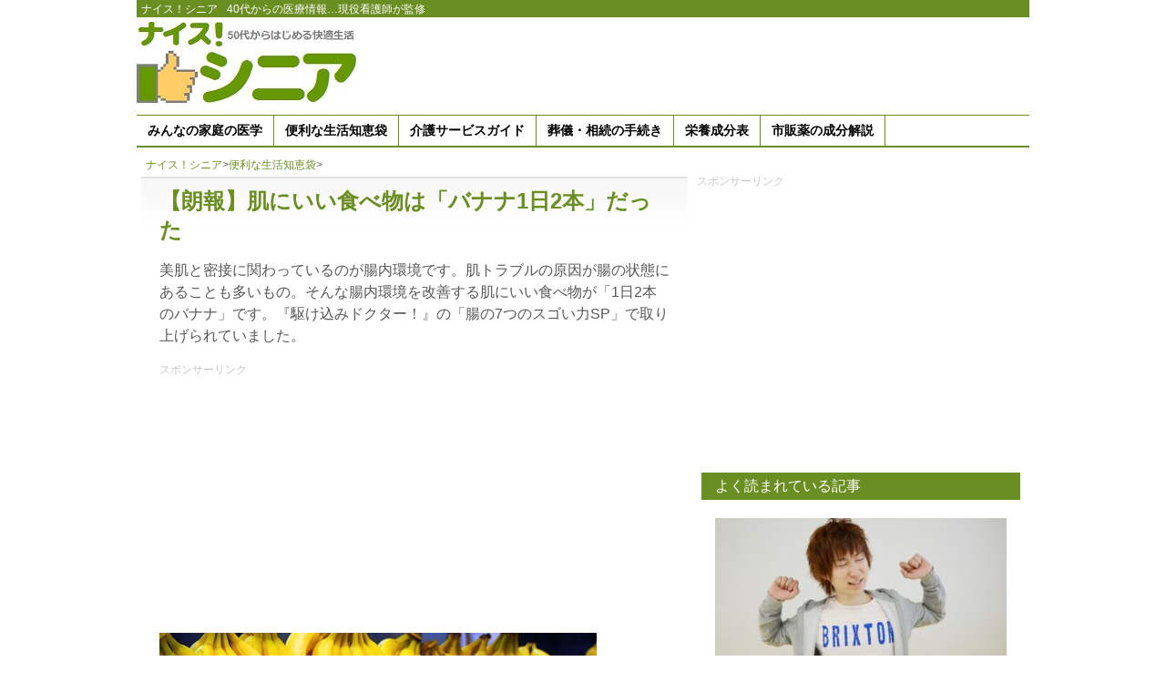

--- FILE ---
content_type: text/html; charset=UTF-8
request_url: https://laputa.ne.jp/tips/6711/
body_size: 12937
content:
<!DOCTYPE html PUBLIC "-//W3C//DTD XHTML 1.0 Strict//EN" "https://www.w3.org/TR/xhtml1/DTD/xhtml1-strict.dtd">
<html xmlns="https://www.w3.org/1999/xhtml" lang="ja" xml:lang="ja">
<head profile="https://gmpg.org/xfn/11">
  <meta name="msvalidate.01" content="8F13DFABAB39144F9F0DD7E7202FC1D7" />
  <meta http-equiv="Content-Type" content="text/html; charset=UTF-8" />

<title>【朗報】肌にいい食べ物は「バナナ1日2本」だった  </title>
<meta name="description" content="美肌と密接に関わっているのが腸内環境です。肌トラブルの原因が腸の状態にあることも多いもの。そんな腸内環境を改善する肌にいい食べ物が「1日2本のバナナ」です。『駆け込みドクター！』の「腸の7つのスゴい力SP」で取り上げられていました。" />
<meta name="keywords" content="駆け込みドクター,便利な生活知恵袋" />

<link rel="pingback" href="https://laputa.ne.jp/xmlrpc.php" />
<link rel="stylesheet" href="https://laputa.ne.jp/wp-content/themes/orange-and-black-senior/style.css" type="text/css" />
<link rel="icon" href="/favicon.ico" type="image/vnd.microsoft.icon">

<meta name='robots' content='max-image-preview:large' />
<link rel='dns-prefetch' href='//stats.wp.com' />
<link rel="alternate" type="application/rss+xml" title="ナイス！シニア &raquo; フィード" href="https://laputa.ne.jp/feed/" />
<link rel="alternate" type="application/rss+xml" title="ナイス！シニア &raquo; コメントフィード" href="https://laputa.ne.jp/comments/feed/" />
<script type="text/javascript" id="wpp-js" src="https://laputa.ne.jp/wp-content/plugins/wordpress-popular-posts/assets/js/wpp.min.js?ver=7.3.6" data-sampling="1" data-sampling-rate="100" data-api-url="https://laputa.ne.jp/wp-json/wordpress-popular-posts" data-post-id="6711" data-token="1f93be7ea7" data-lang="0" data-debug="0"></script>
<link rel="alternate" title="oEmbed (JSON)" type="application/json+oembed" href="https://laputa.ne.jp/wp-json/oembed/1.0/embed?url=https%3A%2F%2Flaputa.ne.jp%2Ftips%2F6711%2F" />
<link rel="alternate" title="oEmbed (XML)" type="text/xml+oembed" href="https://laputa.ne.jp/wp-json/oembed/1.0/embed?url=https%3A%2F%2Flaputa.ne.jp%2Ftips%2F6711%2F&#038;format=xml" />
<style id='wp-img-auto-sizes-contain-inline-css' type='text/css'>
img:is([sizes=auto i],[sizes^="auto," i]){contain-intrinsic-size:3000px 1500px}
/*# sourceURL=wp-img-auto-sizes-contain-inline-css */
</style>
<style id='wp-block-library-inline-css' type='text/css'>
:root{--wp-block-synced-color:#7a00df;--wp-block-synced-color--rgb:122,0,223;--wp-bound-block-color:var(--wp-block-synced-color);--wp-editor-canvas-background:#ddd;--wp-admin-theme-color:#007cba;--wp-admin-theme-color--rgb:0,124,186;--wp-admin-theme-color-darker-10:#006ba1;--wp-admin-theme-color-darker-10--rgb:0,107,160.5;--wp-admin-theme-color-darker-20:#005a87;--wp-admin-theme-color-darker-20--rgb:0,90,135;--wp-admin-border-width-focus:2px}@media (min-resolution:192dpi){:root{--wp-admin-border-width-focus:1.5px}}.wp-element-button{cursor:pointer}:root .has-very-light-gray-background-color{background-color:#eee}:root .has-very-dark-gray-background-color{background-color:#313131}:root .has-very-light-gray-color{color:#eee}:root .has-very-dark-gray-color{color:#313131}:root .has-vivid-green-cyan-to-vivid-cyan-blue-gradient-background{background:linear-gradient(135deg,#00d084,#0693e3)}:root .has-purple-crush-gradient-background{background:linear-gradient(135deg,#34e2e4,#4721fb 50%,#ab1dfe)}:root .has-hazy-dawn-gradient-background{background:linear-gradient(135deg,#faaca8,#dad0ec)}:root .has-subdued-olive-gradient-background{background:linear-gradient(135deg,#fafae1,#67a671)}:root .has-atomic-cream-gradient-background{background:linear-gradient(135deg,#fdd79a,#004a59)}:root .has-nightshade-gradient-background{background:linear-gradient(135deg,#330968,#31cdcf)}:root .has-midnight-gradient-background{background:linear-gradient(135deg,#020381,#2874fc)}:root{--wp--preset--font-size--normal:16px;--wp--preset--font-size--huge:42px}.has-regular-font-size{font-size:1em}.has-larger-font-size{font-size:2.625em}.has-normal-font-size{font-size:var(--wp--preset--font-size--normal)}.has-huge-font-size{font-size:var(--wp--preset--font-size--huge)}.has-text-align-center{text-align:center}.has-text-align-left{text-align:left}.has-text-align-right{text-align:right}.has-fit-text{white-space:nowrap!important}#end-resizable-editor-section{display:none}.aligncenter{clear:both}.items-justified-left{justify-content:flex-start}.items-justified-center{justify-content:center}.items-justified-right{justify-content:flex-end}.items-justified-space-between{justify-content:space-between}.screen-reader-text{border:0;clip-path:inset(50%);height:1px;margin:-1px;overflow:hidden;padding:0;position:absolute;width:1px;word-wrap:normal!important}.screen-reader-text:focus{background-color:#ddd;clip-path:none;color:#444;display:block;font-size:1em;height:auto;left:5px;line-height:normal;padding:15px 23px 14px;text-decoration:none;top:5px;width:auto;z-index:100000}html :where(.has-border-color){border-style:solid}html :where([style*=border-top-color]){border-top-style:solid}html :where([style*=border-right-color]){border-right-style:solid}html :where([style*=border-bottom-color]){border-bottom-style:solid}html :where([style*=border-left-color]){border-left-style:solid}html :where([style*=border-width]){border-style:solid}html :where([style*=border-top-width]){border-top-style:solid}html :where([style*=border-right-width]){border-right-style:solid}html :where([style*=border-bottom-width]){border-bottom-style:solid}html :where([style*=border-left-width]){border-left-style:solid}html :where(img[class*=wp-image-]){height:auto;max-width:100%}:where(figure){margin:0 0 1em}html :where(.is-position-sticky){--wp-admin--admin-bar--position-offset:var(--wp-admin--admin-bar--height,0px)}@media screen and (max-width:600px){html :where(.is-position-sticky){--wp-admin--admin-bar--position-offset:0px}}

/*# sourceURL=wp-block-library-inline-css */
</style><style id='global-styles-inline-css' type='text/css'>
:root{--wp--preset--aspect-ratio--square: 1;--wp--preset--aspect-ratio--4-3: 4/3;--wp--preset--aspect-ratio--3-4: 3/4;--wp--preset--aspect-ratio--3-2: 3/2;--wp--preset--aspect-ratio--2-3: 2/3;--wp--preset--aspect-ratio--16-9: 16/9;--wp--preset--aspect-ratio--9-16: 9/16;--wp--preset--color--black: #000000;--wp--preset--color--cyan-bluish-gray: #abb8c3;--wp--preset--color--white: #ffffff;--wp--preset--color--pale-pink: #f78da7;--wp--preset--color--vivid-red: #cf2e2e;--wp--preset--color--luminous-vivid-orange: #ff6900;--wp--preset--color--luminous-vivid-amber: #fcb900;--wp--preset--color--light-green-cyan: #7bdcb5;--wp--preset--color--vivid-green-cyan: #00d084;--wp--preset--color--pale-cyan-blue: #8ed1fc;--wp--preset--color--vivid-cyan-blue: #0693e3;--wp--preset--color--vivid-purple: #9b51e0;--wp--preset--gradient--vivid-cyan-blue-to-vivid-purple: linear-gradient(135deg,rgb(6,147,227) 0%,rgb(155,81,224) 100%);--wp--preset--gradient--light-green-cyan-to-vivid-green-cyan: linear-gradient(135deg,rgb(122,220,180) 0%,rgb(0,208,130) 100%);--wp--preset--gradient--luminous-vivid-amber-to-luminous-vivid-orange: linear-gradient(135deg,rgb(252,185,0) 0%,rgb(255,105,0) 100%);--wp--preset--gradient--luminous-vivid-orange-to-vivid-red: linear-gradient(135deg,rgb(255,105,0) 0%,rgb(207,46,46) 100%);--wp--preset--gradient--very-light-gray-to-cyan-bluish-gray: linear-gradient(135deg,rgb(238,238,238) 0%,rgb(169,184,195) 100%);--wp--preset--gradient--cool-to-warm-spectrum: linear-gradient(135deg,rgb(74,234,220) 0%,rgb(151,120,209) 20%,rgb(207,42,186) 40%,rgb(238,44,130) 60%,rgb(251,105,98) 80%,rgb(254,248,76) 100%);--wp--preset--gradient--blush-light-purple: linear-gradient(135deg,rgb(255,206,236) 0%,rgb(152,150,240) 100%);--wp--preset--gradient--blush-bordeaux: linear-gradient(135deg,rgb(254,205,165) 0%,rgb(254,45,45) 50%,rgb(107,0,62) 100%);--wp--preset--gradient--luminous-dusk: linear-gradient(135deg,rgb(255,203,112) 0%,rgb(199,81,192) 50%,rgb(65,88,208) 100%);--wp--preset--gradient--pale-ocean: linear-gradient(135deg,rgb(255,245,203) 0%,rgb(182,227,212) 50%,rgb(51,167,181) 100%);--wp--preset--gradient--electric-grass: linear-gradient(135deg,rgb(202,248,128) 0%,rgb(113,206,126) 100%);--wp--preset--gradient--midnight: linear-gradient(135deg,rgb(2,3,129) 0%,rgb(40,116,252) 100%);--wp--preset--font-size--small: 13px;--wp--preset--font-size--medium: 20px;--wp--preset--font-size--large: 36px;--wp--preset--font-size--x-large: 42px;--wp--preset--spacing--20: 0.44rem;--wp--preset--spacing--30: 0.67rem;--wp--preset--spacing--40: 1rem;--wp--preset--spacing--50: 1.5rem;--wp--preset--spacing--60: 2.25rem;--wp--preset--spacing--70: 3.38rem;--wp--preset--spacing--80: 5.06rem;--wp--preset--shadow--natural: 6px 6px 9px rgba(0, 0, 0, 0.2);--wp--preset--shadow--deep: 12px 12px 50px rgba(0, 0, 0, 0.4);--wp--preset--shadow--sharp: 6px 6px 0px rgba(0, 0, 0, 0.2);--wp--preset--shadow--outlined: 6px 6px 0px -3px rgb(255, 255, 255), 6px 6px rgb(0, 0, 0);--wp--preset--shadow--crisp: 6px 6px 0px rgb(0, 0, 0);}:where(.is-layout-flex){gap: 0.5em;}:where(.is-layout-grid){gap: 0.5em;}body .is-layout-flex{display: flex;}.is-layout-flex{flex-wrap: wrap;align-items: center;}.is-layout-flex > :is(*, div){margin: 0;}body .is-layout-grid{display: grid;}.is-layout-grid > :is(*, div){margin: 0;}:where(.wp-block-columns.is-layout-flex){gap: 2em;}:where(.wp-block-columns.is-layout-grid){gap: 2em;}:where(.wp-block-post-template.is-layout-flex){gap: 1.25em;}:where(.wp-block-post-template.is-layout-grid){gap: 1.25em;}.has-black-color{color: var(--wp--preset--color--black) !important;}.has-cyan-bluish-gray-color{color: var(--wp--preset--color--cyan-bluish-gray) !important;}.has-white-color{color: var(--wp--preset--color--white) !important;}.has-pale-pink-color{color: var(--wp--preset--color--pale-pink) !important;}.has-vivid-red-color{color: var(--wp--preset--color--vivid-red) !important;}.has-luminous-vivid-orange-color{color: var(--wp--preset--color--luminous-vivid-orange) !important;}.has-luminous-vivid-amber-color{color: var(--wp--preset--color--luminous-vivid-amber) !important;}.has-light-green-cyan-color{color: var(--wp--preset--color--light-green-cyan) !important;}.has-vivid-green-cyan-color{color: var(--wp--preset--color--vivid-green-cyan) !important;}.has-pale-cyan-blue-color{color: var(--wp--preset--color--pale-cyan-blue) !important;}.has-vivid-cyan-blue-color{color: var(--wp--preset--color--vivid-cyan-blue) !important;}.has-vivid-purple-color{color: var(--wp--preset--color--vivid-purple) !important;}.has-black-background-color{background-color: var(--wp--preset--color--black) !important;}.has-cyan-bluish-gray-background-color{background-color: var(--wp--preset--color--cyan-bluish-gray) !important;}.has-white-background-color{background-color: var(--wp--preset--color--white) !important;}.has-pale-pink-background-color{background-color: var(--wp--preset--color--pale-pink) !important;}.has-vivid-red-background-color{background-color: var(--wp--preset--color--vivid-red) !important;}.has-luminous-vivid-orange-background-color{background-color: var(--wp--preset--color--luminous-vivid-orange) !important;}.has-luminous-vivid-amber-background-color{background-color: var(--wp--preset--color--luminous-vivid-amber) !important;}.has-light-green-cyan-background-color{background-color: var(--wp--preset--color--light-green-cyan) !important;}.has-vivid-green-cyan-background-color{background-color: var(--wp--preset--color--vivid-green-cyan) !important;}.has-pale-cyan-blue-background-color{background-color: var(--wp--preset--color--pale-cyan-blue) !important;}.has-vivid-cyan-blue-background-color{background-color: var(--wp--preset--color--vivid-cyan-blue) !important;}.has-vivid-purple-background-color{background-color: var(--wp--preset--color--vivid-purple) !important;}.has-black-border-color{border-color: var(--wp--preset--color--black) !important;}.has-cyan-bluish-gray-border-color{border-color: var(--wp--preset--color--cyan-bluish-gray) !important;}.has-white-border-color{border-color: var(--wp--preset--color--white) !important;}.has-pale-pink-border-color{border-color: var(--wp--preset--color--pale-pink) !important;}.has-vivid-red-border-color{border-color: var(--wp--preset--color--vivid-red) !important;}.has-luminous-vivid-orange-border-color{border-color: var(--wp--preset--color--luminous-vivid-orange) !important;}.has-luminous-vivid-amber-border-color{border-color: var(--wp--preset--color--luminous-vivid-amber) !important;}.has-light-green-cyan-border-color{border-color: var(--wp--preset--color--light-green-cyan) !important;}.has-vivid-green-cyan-border-color{border-color: var(--wp--preset--color--vivid-green-cyan) !important;}.has-pale-cyan-blue-border-color{border-color: var(--wp--preset--color--pale-cyan-blue) !important;}.has-vivid-cyan-blue-border-color{border-color: var(--wp--preset--color--vivid-cyan-blue) !important;}.has-vivid-purple-border-color{border-color: var(--wp--preset--color--vivid-purple) !important;}.has-vivid-cyan-blue-to-vivid-purple-gradient-background{background: var(--wp--preset--gradient--vivid-cyan-blue-to-vivid-purple) !important;}.has-light-green-cyan-to-vivid-green-cyan-gradient-background{background: var(--wp--preset--gradient--light-green-cyan-to-vivid-green-cyan) !important;}.has-luminous-vivid-amber-to-luminous-vivid-orange-gradient-background{background: var(--wp--preset--gradient--luminous-vivid-amber-to-luminous-vivid-orange) !important;}.has-luminous-vivid-orange-to-vivid-red-gradient-background{background: var(--wp--preset--gradient--luminous-vivid-orange-to-vivid-red) !important;}.has-very-light-gray-to-cyan-bluish-gray-gradient-background{background: var(--wp--preset--gradient--very-light-gray-to-cyan-bluish-gray) !important;}.has-cool-to-warm-spectrum-gradient-background{background: var(--wp--preset--gradient--cool-to-warm-spectrum) !important;}.has-blush-light-purple-gradient-background{background: var(--wp--preset--gradient--blush-light-purple) !important;}.has-blush-bordeaux-gradient-background{background: var(--wp--preset--gradient--blush-bordeaux) !important;}.has-luminous-dusk-gradient-background{background: var(--wp--preset--gradient--luminous-dusk) !important;}.has-pale-ocean-gradient-background{background: var(--wp--preset--gradient--pale-ocean) !important;}.has-electric-grass-gradient-background{background: var(--wp--preset--gradient--electric-grass) !important;}.has-midnight-gradient-background{background: var(--wp--preset--gradient--midnight) !important;}.has-small-font-size{font-size: var(--wp--preset--font-size--small) !important;}.has-medium-font-size{font-size: var(--wp--preset--font-size--medium) !important;}.has-large-font-size{font-size: var(--wp--preset--font-size--large) !important;}.has-x-large-font-size{font-size: var(--wp--preset--font-size--x-large) !important;}
/*# sourceURL=global-styles-inline-css */
</style>

<style id='classic-theme-styles-inline-css' type='text/css'>
/*! This file is auto-generated */
.wp-block-button__link{color:#fff;background-color:#32373c;border-radius:9999px;box-shadow:none;text-decoration:none;padding:calc(.667em + 2px) calc(1.333em + 2px);font-size:1.125em}.wp-block-file__button{background:#32373c;color:#fff;text-decoration:none}
/*# sourceURL=/wp-includes/css/classic-themes.min.css */
</style>
<link rel='stylesheet' id='ez-toc-css' href='https://laputa.ne.jp/wp-content/plugins/easy-table-of-contents/assets/css/screen.min.css?ver=2.0.80' type='text/css' media='all' />
<style id='ez-toc-inline-css' type='text/css'>
div#ez-toc-container .ez-toc-title {font-size: 120%;}div#ez-toc-container .ez-toc-title {font-weight: 500;}div#ez-toc-container ul li , div#ez-toc-container ul li a {font-size: 95%;}div#ez-toc-container ul li , div#ez-toc-container ul li a {font-weight: 500;}div#ez-toc-container nav ul ul li {font-size: 90%;}.ez-toc-box-title {font-weight: bold; margin-bottom: 10px; text-align: center; text-transform: uppercase; letter-spacing: 1px; color: #666; padding-bottom: 5px;position:absolute;top:-4%;left:5%;background-color: inherit;transition: top 0.3s ease;}.ez-toc-box-title.toc-closed {top:-25%;}
.ez-toc-container-direction {direction: ltr;}.ez-toc-counter ul{counter-reset: item ;}.ez-toc-counter nav ul li a::before {content: counters(item, '.', decimal) '. ';display: inline-block;counter-increment: item;flex-grow: 0;flex-shrink: 0;margin-right: .2em; float: left; }.ez-toc-widget-direction {direction: ltr;}.ez-toc-widget-container ul{counter-reset: item ;}.ez-toc-widget-container nav ul li a::before {content: counters(item, '.', decimal) '. ';display: inline-block;counter-increment: item;flex-grow: 0;flex-shrink: 0;margin-right: .2em; float: left; }
/*# sourceURL=ez-toc-inline-css */
</style>
<link rel='stylesheet' id='wordpress-popular-posts-css-css' href='https://laputa.ne.jp/wp-content/plugins/wordpress-popular-posts/assets/css/wpp.css?ver=7.3.6' type='text/css' media='all' />
<script type="text/javascript" src="https://laputa.ne.jp/wp-includes/js/jquery/jquery.min.js?ver=3.7.1" id="jquery-core-js"></script>
<script type="text/javascript" src="https://laputa.ne.jp/wp-includes/js/jquery/jquery-migrate.min.js?ver=3.4.1&#039; async charset=&#039;UTF-8" id="jquery-migrate-js"></script>
<script type="text/javascript" src="https://laputa.ne.jp/wp-content/plugins/google-analyticator/external-tracking.min.js?ver=6.5.7&#039; async charset=&#039;UTF-8" id="ga-external-tracking-js"></script>
<link rel="https://api.w.org/" href="https://laputa.ne.jp/wp-json/" /><link rel="alternate" title="JSON" type="application/json" href="https://laputa.ne.jp/wp-json/wp/v2/posts/6711" /><link rel="EditURI" type="application/rsd+xml" title="RSD" href="https://laputa.ne.jp/xmlrpc.php?rsd" />
<meta name="generator" content="WordPress 6.9" />
<link rel="canonical" href="https://laputa.ne.jp/tips/6711/" />
<link rel='shortlink' href='https://laputa.ne.jp/?p=6711' />
	<style>img#wpstats{display:none}</style>
		            <style id="wpp-loading-animation-styles">@-webkit-keyframes bgslide{from{background-position-x:0}to{background-position-x:-200%}}@keyframes bgslide{from{background-position-x:0}to{background-position-x:-200%}}.wpp-widget-block-placeholder,.wpp-shortcode-placeholder{margin:0 auto;width:60px;height:3px;background:#dd3737;background:linear-gradient(90deg,#dd3737 0%,#571313 10%,#dd3737 100%);background-size:200% auto;border-radius:3px;-webkit-animation:bgslide 1s infinite linear;animation:bgslide 1s infinite linear}</style>
            
<!-- Jetpack Open Graph Tags -->
<meta property="og:type" content="article" />
<meta property="og:title" content="【朗報】肌にいい食べ物は「バナナ1日2本」だった" />
<meta property="og:url" content="https://laputa.ne.jp/tips/6711/" />
<meta property="og:description" content="美肌と密接に関わっているのが腸内環境です。肌トラブルの原因が腸の状態にあることも多いもの。そんな腸内環境を改善&hellip;" />
<meta property="article:published_time" content="2020-01-17T22:00:42+00:00" />
<meta property="article:modified_time" content="2020-01-08T03:14:08+00:00" />
<meta property="og:site_name" content="ナイス！シニア" />
<meta property="og:image" content="https://laputa.ne.jp/wp-content/uploads/banana-480x3191.jpg" />
<meta property="og:image:width" content="480" />
<meta property="og:image:height" content="319" />
<meta property="og:image:alt" content="肌にいい食べ物なら1日2本のバナナで決まり" />
<meta property="og:locale" content="ja_JP" />
<meta name="twitter:text:title" content="【朗報】肌にいい食べ物は「バナナ1日2本」だった" />
<meta name="twitter:image" content="https://laputa.ne.jp/wp-content/uploads/banana-480x3191.jpg?w=640" />
<meta name="twitter:image:alt" content="肌にいい食べ物なら1日2本のバナナで決まり" />
<meta name="twitter:card" content="summary_large_image" />

<!-- End Jetpack Open Graph Tags -->
<!-- Google Analytics Tracking by Google Analyticator 6.5.7 -->
<script type="text/javascript">
    var analyticsFileTypes = [];
    var analyticsSnippet = 'disabled';
    var analyticsEventTracking = 'enabled';
</script>
<script type="text/javascript">
	(function(i,s,o,g,r,a,m){i['GoogleAnalyticsObject']=r;i[r]=i[r]||function(){
	(i[r].q=i[r].q||[]).push(arguments)},i[r].l=1*new Date();a=s.createElement(o),
	m=s.getElementsByTagName(o)[0];a.async=1;a.src=g;m.parentNode.insertBefore(a,m)
	})(window,document,'script','//www.google-analytics.com/analytics.js','ga');
	ga('create', 'UA-45564213-1', 'auto');
 
	ga('send', 'pageview');
</script>

<link rel="shortcut icon" href="https://nice-senior.com/favicon.ico" />
<script async src="https://pagead2.googlesyndication.com/pagead/js/adsbygoogle.js?client=ca-pub-9752052410874573"
     crossorigin="anonymous"></script>
<script async src="//pagead2.googlesyndication.com/pagead/js/adsbygoogle.js"></script>
<script>
     (adsbygoogle = window.adsbygoogle || []).push({
          google_ad_client: "ca-pub-9752052410874573",
          enable_page_level_ads: true
     });
</script>
<!-- Google Tag Manager -->
<script>(function(w,d,s,l,i){w[l]=w[l]||[];w[l].push({'gtm.start':
new Date().getTime(),event:'gtm.js'});var f=d.getElementsByTagName(s)[0],
j=d.createElement(s),dl=l!='dataLayer'?'&l='+l:'';j.async=true;j.src=
'https://www.googletagmanager.com/gtm.js?id='+i+dl;f.parentNode.insertBefore(j,f);
})(window,document,'script','dataLayer','GTM-TFRBLZ3');</script>
<!-- End Google Tag Manager -->

</head>
<body class="wp-singular post-template-default single single-post postid-6711 single-format-standard wp-theme-orange-and-black-senior">
<!-- Google Tag Manager (noscript) -->
<noscript><iframe src="https://www.googletagmanager.com/ns.html?id=GTM-TFRBLZ3"
height="0" width="0" style="display:none;visibility:hidden"></iframe></noscript>
<!-- End Google Tag Manager (noscript) -->
<div id="header-menu">
<div class="site"><a href="https://laputa.ne.jp/">ナイス！シニア</a></div>
<div class="sub">40代からの医療情報…現役看護師が監修</div>
</div>

<div class="container">
<div id="site-title">
<a href="https://laputa.ne.jp/" title="ナイス！シニア" rel="home"><img src="https://laputa.ne.jp/wp-content/uploads/logo.jpg" /></a>
</div>
<div id="header-banner">
	<script async src="//pagead2.googlesyndication.com/pagead/js/adsbygoogle.js"></script>
<!-- S-North -->
<ins class="adsbygoogle"
     style="display:inline-block;width:728px;height:90px"
     data-ad-client="ca-pub-9752052410874573"
     data-ad-slot="2299113484"></ins>
<script>
(adsbygoogle = window.adsbygoogle || []).push({});
</script>
</div>
<div class="menu-%e3%82%b7%e3%83%8b%e3%82%a2-container"><ul id="menu-%e3%82%b7%e3%83%8b%e3%82%a2" class="menu"><li id="menu-item-4" class="menu-item menu-item-type-taxonomy menu-item-object-category menu-item-4"><a href="https://laputa.ne.jp/category/doc/">みんなの家庭の医学</a></li>
<li id="menu-item-5" class="menu-item menu-item-type-taxonomy menu-item-object-category current-post-ancestor current-menu-parent current-post-parent menu-item-5"><a href="https://laputa.ne.jp/category/tips/">便利な生活知恵袋</a></li>
<li id="menu-item-6" class="menu-item menu-item-type-taxonomy menu-item-object-category menu-item-6"><a href="https://laputa.ne.jp/category/care/">介護サービスガイド</a></li>
<li id="menu-item-9" class="menu-item menu-item-type-taxonomy menu-item-object-category menu-item-9"><a href="https://laputa.ne.jp/category/age/">葬儀・相続の手続き</a></li>
<li id="menu-item-20434" class="menu-item menu-item-type-custom menu-item-object-custom menu-item-20434"><a href="https://laputa.ne.jp/product/">栄養成分表</a></li>
<li id="menu-item-30057" class="menu-item menu-item-type-custom menu-item-object-custom menu-item-30057"><a href="https://laputa.ne.jp/drug/">市販薬の成分解説</a></li>
</ul></div>
<div class="breadcrumb">
<div id="breadcrumb" class="clearfix"><li itemscope itemtype="https://schema.org/ListItem"><a href="https://laputa.ne.jp/" itemprop="url"><span itemprop="title">ナイス！シニア</span></a>&gt;</li><li itemscope itemtype="https://schema.org/ListItem"><a href="https://laputa.ne.jp/category/tips/" itemprop="url"><span itemprop="title">便利な生活知恵袋</span></a>&gt;</li></ul></li></div>

</div><!-- /header -->
	
<div class="content"><div class="main post">
			<h1>【朗報】肌にいい食べ物は「バナナ1日2本」だった</h1>

		<p>美肌と密接に関わっているのが腸内環境です。肌トラブルの原因が腸の状態にあることも多いもの。そんな腸内環境を改善する肌にいい食べ物が「1日2本のバナナ」です。『駆け込みドクター！』の「腸の7つのスゴい力SP」で取り上げられていました。</p>
<p><div id="a-banner">スポンサーリンク<br>
<script async src="https://pagead2.googlesyndication.com/pagead/js/adsbygoogle.js?client=ca-pub-9752052410874573"
     crossorigin="anonymous"></script>
<!-- S-A -->
<ins class="adsbygoogle"
     style="display:block"
     data-ad-client="ca-pub-9752052410874573"
     data-ad-slot="4994207839"
     data-ad-format="auto"></ins>
<script>
     (adsbygoogle = window.adsbygoogle || []).push({});
</script></div><img fetchpriority="high" decoding="async" class="alignnone size-full wp-image-6722" src="https://laputa.ne.jp/wp-content/uploads/banana-480x3191.jpg" alt="肌にいい食べ物なら1日2本のバナナで決まり" width="480" height="319" srcset="https://laputa.ne.jp/wp-content/uploads/banana-480x3191.jpg 480w, https://laputa.ne.jp/wp-content/uploads/banana-480x3191-300x199.jpg 300w" sizes="(max-width: 480px) 100vw, 480px" /></p>
<br>
<div id="a-banner">スポンサーリンク<br>
<script async src="https://pagead2.googlesyndication.com/pagead/js/adsbygoogle.js?client=ca-pub-9752052410874573"
     crossorigin="anonymous"></script>
<!-- S-A -->
<ins class="adsbygoogle"
     style="display:block"
     data-ad-client="ca-pub-9752052410874573"
     data-ad-slot="4994207839"
     data-ad-format="auto"></ins>
<script>
     (adsbygoogle = window.adsbygoogle || []).push({});
</script>
</div><div id="ez-toc-container" class="ez-toc-v2_0_80 counter-hierarchy ez-toc-counter ez-toc-grey ez-toc-container-direction">
<div class="ez-toc-title-container">
<p class="ez-toc-title" style="cursor:inherit">目次</p>
<span class="ez-toc-title-toggle"><a href="#" class="ez-toc-pull-right ez-toc-btn ez-toc-btn-xs ez-toc-btn-default ez-toc-toggle" aria-label="Toggle Table of Content"><span class="ez-toc-js-icon-con"><span class=""><span class="eztoc-hide" style="display:none;">Toggle</span><span class="ez-toc-icon-toggle-span"><svg style="fill: #999;color:#999" xmlns="http://www.w3.org/2000/svg" class="list-377408" width="20px" height="20px" viewBox="0 0 24 24" fill="none"><path d="M6 6H4v2h2V6zm14 0H8v2h12V6zM4 11h2v2H4v-2zm16 0H8v2h12v-2zM4 16h2v2H4v-2zm16 0H8v2h12v-2z" fill="currentColor"></path></svg><svg style="fill: #999;color:#999" class="arrow-unsorted-368013" xmlns="http://www.w3.org/2000/svg" width="10px" height="10px" viewBox="0 0 24 24" version="1.2" baseProfile="tiny"><path d="M18.2 9.3l-6.2-6.3-6.2 6.3c-.2.2-.3.4-.3.7s.1.5.3.7c.2.2.4.3.7.3h11c.3 0 .5-.1.7-.3.2-.2.3-.5.3-.7s-.1-.5-.3-.7zM5.8 14.7l6.2 6.3 6.2-6.3c.2-.2.3-.5.3-.7s-.1-.5-.3-.7c-.2-.2-.4-.3-.7-.3h-11c-.3 0-.5.1-.7.3-.2.2-.3.5-.3.7s.1.5.3.7z"/></svg></span></span></span></a></span></div>
<nav><ul class='ez-toc-list ez-toc-list-level-1 ' ><li class='ez-toc-page-1 ez-toc-heading-level-2'><a class="ez-toc-link ez-toc-heading-1" href="#%E8%82%8C%E3%81%AB%E3%81%84%E3%81%84%E9%A3%9F%E3%81%B9%E7%89%A9%E3%81%8C1%E6%97%A52%E6%9C%AC%E3%81%AE%E3%83%90%E3%83%8A%E3%83%8A" >肌にいい食べ物が1日2本のバナナ</a></li><li class='ez-toc-page-1 ez-toc-heading-level-2'><a class="ez-toc-link ez-toc-heading-2" href="#%E8%82%8C%E3%81%AB%E3%81%84%E3%81%84%E9%A3%9F%E3%81%B9%E7%89%A9%E3%81%AA%E3%81%AE%E3%81%AF%E5%96%84%E7%8E%89%E8%8F%8C%E3%81%AE%E3%82%A8%E3%82%B5" >肌にいい食べ物なのは善玉菌のエサ</a></li></ul></nav></div>
<h2><span class="ez-toc-section" id="%E8%82%8C%E3%81%AB%E3%81%84%E3%81%84%E9%A3%9F%E3%81%B9%E7%89%A9%E3%81%8C1%E6%97%A52%E6%9C%AC%E3%81%AE%E3%83%90%E3%83%8A%E3%83%8A"></span>肌にいい食べ物が1日2本のバナナ<span class="ez-toc-section-end"></span></h2>
<p>腸内環境で悪玉菌が増えると、便秘になりやすくなります。便秘になると、排泄できない便などから有害物質が発生。血液中にも有害物質が増えて血流が悪化するといわれています。すると、血行不良によって肌荒れやニキビ、吹き出ものが出やすくなるのです。</p>
<p>そんな悪化した腸内環境を健康な状態に戻す肌にいい食べ物があります。それが「1日2本のバナナ」なのです。</p>
<p>1日2本のバナナが肌に潤いをもたらすことを実証した実験があります。30代と40代の女性に、1日2本のバナナを4週間食べ続けてもらうというものです。その結果、肌の潤いに欠かせない水分と油分が、摂取する前と比べて増加しました。しかもバナナの摂取をやめると、水分量が下がったのです。</p>
<br>
<div id="a-banner">スポンサーリンク<br>
<script async src="https://pagead2.googlesyndication.com/pagead/js/adsbygoogle.js?client=ca-pub-9752052410874573"
     crossorigin="anonymous"></script>
<!-- S-A -->
<ins class="adsbygoogle"
     style="display:block"
     data-ad-client="ca-pub-9752052410874573"
     data-ad-slot="4994207839"
     data-ad-format="auto"></ins>
<script>
     (adsbygoogle = window.adsbygoogle || []).push({});
</script>
</div><h2><span class="ez-toc-section" id="%E8%82%8C%E3%81%AB%E3%81%84%E3%81%84%E9%A3%9F%E3%81%B9%E7%89%A9%E3%81%AA%E3%81%AE%E3%81%AF%E5%96%84%E7%8E%89%E8%8F%8C%E3%81%AE%E3%82%A8%E3%82%B5"></span>肌にいい食べ物なのは善玉菌のエサ<span class="ez-toc-section-end"></span></h2>
<p>マグネシウムや食物繊維、オリゴ糖などがバナナの成分。これらは排便を助ける善玉菌のエサになります。このため、悪玉菌を減らして善玉菌が増やす効果があるというわけ。バナナが肌にいい食べ物なのはこのためです。</p>
<p>また、バナナは肌にいいだけではありません。バナナに含まれるオリゴ糖は、善玉菌のエサとなるだけでなく、血中コレステロール減少や腎機能向上、血糖値の正常化など、さまざまな健康効果も期待できるのです。</p>
<p>なお、腸は「第二の脳」とも呼ばれている器官。じつは腸だけは、脳との神経を切っても活動を続けることが可能。腸は独自に活動できる神経ネットワークを持っているのです。</p>
<p><strong>■「肌荒れ」おすすめ記事</strong><br />
<a title="食べてすぐ寝ると「肌が荒れる」って知ってた？" href="https://laputa.ne.jp/tips/6420/">食べてすぐ寝ると「肌が荒れる」って知ってた？</a><br />
<a title="偽ニキビの治し方！3タイプある原因と対策とは？" href="https://laputa.ne.jp/doc/2075/">偽ニキビの治し方！3タイプある原因と対策とは？</a><br />
<a title="背中ニキビの原因は「マラセチア菌」だった" href="https://laputa.ne.jp/doc/2078/">背中ニキビの原因は「マラセチア菌」だった</a><br />
<a title="鼻にできたニキビは死に至るめんちょうかも!?" href="https://laputa.ne.jp/doc/2076/">鼻にできたニキビは死に至るめんちょうかも!?</a><br />
<a title="その大人ニキビは顔にできたイボかもしれない" href="https://laputa.ne.jp/doc/2077/">その大人ニキビは顔にできたイボかもしれない</a><br />
<a title="シワの原因は骨の老化！1日2分の若返り運動" href="https://laputa.ne.jp/doc/1654/">シワの原因は骨の老化！1日2分の若返り運動</a><br />
<a title="「首のシワ」が白のコンシーラーで消えた！" href="https://laputa.ne.jp/tips/759/">「首のシワ」が白のコンシーラーで消えた！</a></p>
<p><strong>■「バナナ」おすすめ記事</strong><br />
<a title="バナナの保存期間を3週間に伸ばす方法とは？" href="https://laputa.ne.jp/tips/4459/">バナナの保存期間を3週間に伸ばす方法とは？</a><br />
<a title="バナナは保存性と引き換えに甘さを失った" href="https://laputa.ne.jp/tips/4475/">バナナは保存性と引き換えに甘さを失った</a><br />
<a title="バナナの花は先端側！だから先端のほうが甘い" href="https://laputa.ne.jp/tips/4476/">バナナの花は先端側！だから先端のほうが甘い</a></p>

</br>
<a href="https://amzn.to/40V3OI2" >書籍『超回復の真実』がAmazonで好評発売中！</a>

<div id="banner">スポンサーリンク<br>
<script async src="//pagead2.googlesyndication.com/pagead/js/adsbygoogle.js"></script>
<!-- S-S336 -->
<ins class="adsbygoogle"
     style="display:inline-block;width:336px;height:280px"
     data-ad-client="ca-pub-9752052410874573"
     data-ad-slot="6333391035"></ins>
<script>
(adsbygoogle = window.adsbygoogle || []).push({});
</script>
</div>
<script async src="//pagead2.googlesyndication.com/pagead/js/adsbygoogle.js"></script>
<!-- S-R2 -->
<ins class="adsbygoogle"
     style="display:inline-block;width:570px;height:800px"
     data-ad-client="ca-pub-9752052410874573"
     data-ad-slot="2894264235"
	 data-max-num-ads=6></ins>
<script>
(adsbygoogle = window.adsbygoogle || []).push({});
</script>

<h3>あわせて読みたい記事</h3>
<ul id="relation" style="list-style:none;">
        <li>
            <a href="https://laputa.ne.jp/tips/6717/"><img width="120" height="120" src="https://laputa.ne.jp/wp-content/uploads/yougourt-120x120.jpg" class="attachment-post-thumbnail size-post-thumbnail wp-post-image" alt="乳酸菌の効果は動物性と植物性のバランスが大切" decoding="async" srcset="https://laputa.ne.jp/wp-content/uploads/yougourt-120x120.jpg 120w, https://laputa.ne.jp/wp-content/uploads/yougourt-150x150.jpg 150w" sizes="(max-width: 120px) 100vw, 120px" /></a>
            <h6><a href="https://laputa.ne.jp/tips/6717/" title="乳酸菌の効果は動物性と植物性のバランスに注意">乳酸菌の効果は動物性と植物性のバランスに注意</a></h6>
        </li>
        <li>
            <a href="https://laputa.ne.jp/tips/6585/"><img width="120" height="120" src="https://laputa.ne.jp/wp-content/uploads/cold011-120x120.jpg" class="attachment-post-thumbnail size-post-thumbnail wp-post-image" alt="長引く咳は「大人ぜん息」が原因かもしれない" decoding="async" loading="lazy" srcset="https://laputa.ne.jp/wp-content/uploads/cold011-120x120.jpg 120w, https://laputa.ne.jp/wp-content/uploads/cold011-150x150.jpg 150w" sizes="auto, (max-width: 120px) 100vw, 120px" /></a>
            <h6><a href="https://laputa.ne.jp/tips/6585/" title="長引く咳は「大人ぜん息」が原因かもしれない">長引く咳は「大人ぜん息」が原因かもしれない</a></h6>
        </li>
        <li>
            <a href="https://laputa.ne.jp/doc/5752/"><img width="120" height="120" src="https://laputa.ne.jp/wp-content/uploads/flu2-120x120.jpg" class="attachment-post-thumbnail size-post-thumbnail wp-post-image" alt="インフルエンザ予防には朝イチ歯磨きが効果的" decoding="async" loading="lazy" srcset="https://laputa.ne.jp/wp-content/uploads/flu2-120x120.jpg 120w, https://laputa.ne.jp/wp-content/uploads/flu2-150x150.jpg 150w" sizes="auto, (max-width: 120px) 100vw, 120px" /></a>
            <h6><a href="https://laputa.ne.jp/doc/5752/" title="インフルエンザ予防には朝イチ歯磨きが効果的">インフルエンザ予防には朝イチ歯磨きが効果的</a></h6>
        </li>
        <li>
            <a href="https://laputa.ne.jp/doc/5751/"><img width="120" height="120" src="https://laputa.ne.jp/wp-content/uploads/flu11-120x120.jpg" class="attachment-post-thumbnail size-post-thumbnail wp-post-image" alt="インフルエンザと風邪の違いを見極めるポイント" decoding="async" loading="lazy" srcset="https://laputa.ne.jp/wp-content/uploads/flu11-120x120.jpg 120w, https://laputa.ne.jp/wp-content/uploads/flu11-150x150.jpg 150w" sizes="auto, (max-width: 120px) 100vw, 120px" /></a>
            <h6><a href="https://laputa.ne.jp/doc/5751/" title="インフルエンザと風邪の違いを見極めるポイント">インフルエンザと風邪の違いを見極めるポイント</a></h6>
        </li>
</ul>
<br clear="left">

<br clear="left">
<script async src="//pagead2.googlesyndication.com/pagead/js/adsbygoogle.js"></script>
<!-- S-ARL -->
<ins class="adsbygoogle"
     style="display:block"
     data-ad-client="ca-pub-9752052410874573"
     data-ad-slot="5667223033"
     data-ad-format="link"></ins>
<script>
(adsbygoogle = window.adsbygoogle || []).push({});
</script>

</div>

<div class="sidebar">
<div id="side-banner">スポンサーリンク
<script async src="//pagead2.googlesyndication.com/pagead/js/adsbygoogle.js"></script>
<!-- S-PD -->
<ins class="adsbygoogle"
     style="display:inline-block;width:336px;height:280px"
     data-ad-client="ca-pub-9752052410874573"
     data-ad-slot="4856657837"></ins>
<script>
(adsbygoogle = window.adsbygoogle || []).push({});
</script>
</div>
			<div class="widget"><div class="popular-posts"><h3>よく読まれている記事</h3><ul class="wpp-list wpp-tiles">
<li class=""><a href="https://laputa.ne.jp/doc/1670/" target="_self"><img src="https://laputa.ne.jp/wp-content/uploads/wordpress-popular-posts/1670-featured-320x160.jpg" srcset="https://laputa.ne.jp/wp-content/uploads/wordpress-popular-posts/1670-featured-320x160.jpg, https://laputa.ne.jp/wp-content/uploads/wordpress-popular-posts/1670-featured-320x160@1.5x.jpg 1.5x" width="320" height="160" alt="" class="wpp-thumbnail wpp_featured wpp_cached_thumb" decoding="async" loading="lazy"></a><div class="wpp-post-data"><a href="https://laputa.ne.jp/doc/1670/" class="wpp-post-title" target="_self">高齢者もOK！インナーマッスルを強化する体操</a></div></li>
<li class=""><a href="https://laputa.ne.jp/doc/1860/" target="_self"><img src="https://laputa.ne.jp/wp-content/uploads/wordpress-popular-posts/1860-featured-320x160.jpg" srcset="https://laputa.ne.jp/wp-content/uploads/wordpress-popular-posts/1860-featured-320x160.jpg, https://laputa.ne.jp/wp-content/uploads/wordpress-popular-posts/1860-featured-320x160@1.5x.jpg 1.5x" width="320" height="160" alt="「指先のしびれ」その原因を見分ける方法!!" class="wpp-thumbnail wpp_featured wpp_cached_thumb" decoding="async" loading="lazy"></a><div class="wpp-post-data"><a href="https://laputa.ne.jp/doc/1860/" class="wpp-post-title" target="_self">「指先のしびれ」その原因を見分ける方法!!</a></div></li>
<li class=""><a href="https://laputa.ne.jp/tips/2549/" target="_self"><img src="https://laputa.ne.jp/wp-content/uploads/wordpress-popular-posts/2549-featured-320x160.jpg" srcset="https://laputa.ne.jp/wp-content/uploads/wordpress-popular-posts/2549-featured-320x160.jpg, https://laputa.ne.jp/wp-content/uploads/wordpress-popular-posts/2549-featured-320x160@1.5x.jpg 1.5x" width="320" height="160" alt="インフルエンザでも熱が出ない人が増えている" class="wpp-thumbnail wpp_featured wpp_cached_thumb" decoding="async" loading="lazy"></a><div class="wpp-post-data"><a href="https://laputa.ne.jp/tips/2549/" class="wpp-post-title" target="_self">インフルエンザでも熱が出ない人が増えている</a></div></li>
<li class=""><a href="https://laputa.ne.jp/doc/3020/" target="_self"><img src="https://laputa.ne.jp/wp-content/uploads/wordpress-popular-posts/3020-featured-320x160.jpg" srcset="https://laputa.ne.jp/wp-content/uploads/wordpress-popular-posts/3020-featured-320x160.jpg, https://laputa.ne.jp/wp-content/uploads/wordpress-popular-posts/3020-featured-320x160@1.5x.jpg 1.5x" width="320" height="160" alt="鼻毛を抜くのは危険" class="wpp-thumbnail wpp_featured wpp_cached_thumb" decoding="async" loading="lazy"></a><div class="wpp-post-data"><a href="https://laputa.ne.jp/doc/3020/" class="wpp-post-title" target="_self">鼻毛「抜く」は死亡例もあって危険というのは嘘だった？</a></div></li>
<li class=""><a href="https://laputa.ne.jp/doc/4230/" target="_self"><img src="https://laputa.ne.jp/wp-content/uploads/wordpress-popular-posts/4230-featured-320x160.jpg" srcset="https://laputa.ne.jp/wp-content/uploads/wordpress-popular-posts/4230-featured-320x160.jpg, https://laputa.ne.jp/wp-content/uploads/wordpress-popular-posts/4230-featured-320x160@1.5x.jpg 1.5x" width="320" height="160" alt="徐脈性不整脈の症状の見分け方" class="wpp-thumbnail wpp_featured wpp_cached_thumb" decoding="async" loading="lazy"></a><div class="wpp-post-data"><a href="https://laputa.ne.jp/doc/4230/" class="wpp-post-title" target="_self">徐脈性不整脈の症状の見分け方は脈が止まる時間</a></div></li>

</ul></div></div><div class="widget"><form method="get" class="searchform" action="https://laputa.ne.jp">
<fieldset>
	<input type="text" value="" name="s" /><button type="submit" name="searchsubmit" value="Search"></button>
</fieldset>
</form></div><div class="widget">			<div class="textwidget"><script async src="//pagead2.googlesyndication.com/pagead/js/adsbygoogle.js"></script>
<!-- S-ERL -->
<ins class="adsbygoogle"
     style="display:block"
     data-ad-client="ca-pub-9752052410874573"
     data-ad-slot="7143956230"
     data-ad-format="link"></ins>
<script>
(adsbygoogle = window.adsbygoogle || []).push({});
</script></div>
		</div>
		<div class="widget">
		<h3>最近の投稿</h3>
		<ul>
											<li>
					<a href="https://laputa.ne.jp/tech/19654/">LINEは設定変更して情報が垂れ流されるのを防ぐべし</a>
									</li>
											<li>
					<a href="https://laputa.ne.jp/tech/19650/">LINEで浮気バレしないための名前の編集ほか設定6つ</a>
									</li>
											<li>
					<a href="https://laputa.ne.jp/tech/19646/">LINE既読つけない方法「機内モード」利用の注意点とは</a>
									</li>
											<li>
					<a href="https://laputa.ne.jp/tech/19642/">LINEトーク履歴を抜き出す手口とその対策とは？</a>
									</li>
											<li>
					<a href="https://laputa.ne.jp/tech/19638/">LINEの名前変更を勝手にしても相手には知らされない</a>
									</li>
					</ul>

		</div><div class="widget">			<div class="textwidget"><iframe src="//www.facebook.com/plugins/likebox.php?href=https%3A%2F%2Fwww.facebook.com%2Fnicesenior&amp;width=320&amp;height=290&amp;colorscheme=light&amp;show_faces=true&amp;header=true&amp;stream=false&amp;show_border=true&amp;appId=517260378389412" scrolling="no" frameborder="0" style="border:none; overflow:hidden; width:100%; height:290px;" allowTransparency="true"></iframe></div>
		</div><div class="widget">			<div class="textwidget"><script async src="//pagead2.googlesyndication.com/pagead/js/adsbygoogle.js"></script>
<!-- S-SRL -->
<ins class="adsbygoogle"
     style="display:block"
     data-ad-client="ca-pub-9752052410874573"
     data-ad-slot="8620689430"
     data-ad-format="link"></ins>
<script>
(adsbygoogle = window.adsbygoogle || []).push({});
</script></div>
		</div><div class="widget"><div class="popular-posts"><p class="wpp-no-data">まだデータがありません。</p></div></div>
</div></div>
<div id="footer" class="container">
<a href="https://nice-senior.com/contact/" >お問い合わせ</a> 
<a href="https://nice-senior.com/admin/" >運営者情報</a> 
<a href="https://nice-senior.com/policy/" >プライバシーポリシー</a>
<br />Copyright 2012-2026 All rights reserved, nice! series.
</div><!-- /footer -->
<script type="speculationrules">
{"prefetch":[{"source":"document","where":{"and":[{"href_matches":"/*"},{"not":{"href_matches":["/wp-*.php","/wp-admin/*","/wp-content/uploads/*","/wp-content/*","/wp-content/plugins/*","/wp-content/themes/orange-and-black-senior/*","/*\\?(.+)"]}},{"not":{"selector_matches":"a[rel~=\"nofollow\"]"}},{"not":{"selector_matches":".no-prefetch, .no-prefetch a"}}]},"eagerness":"conservative"}]}
</script>
<script type="text/javascript" id="ez-toc-scroll-scriptjs-js-extra">
/* <![CDATA[ */
var eztoc_smooth_local = {"scroll_offset":"30","add_request_uri":"","add_self_reference_link":""};
//# sourceURL=ez-toc-scroll-scriptjs-js-extra
/* ]]> */
</script>
<script type="text/javascript" src="https://laputa.ne.jp/wp-content/plugins/easy-table-of-contents/assets/js/smooth_scroll.min.js?ver=2.0.80&#039; async charset=&#039;UTF-8" id="ez-toc-scroll-scriptjs-js"></script>
<script type="text/javascript" src="https://laputa.ne.jp/wp-content/plugins/easy-table-of-contents/vendor/js-cookie/js.cookie.min.js?ver=2.2.1&#039; async charset=&#039;UTF-8" id="ez-toc-js-cookie-js"></script>
<script type="text/javascript" src="https://laputa.ne.jp/wp-content/plugins/easy-table-of-contents/vendor/sticky-kit/jquery.sticky-kit.min.js?ver=1.9.2&#039; async charset=&#039;UTF-8" id="ez-toc-jquery-sticky-kit-js"></script>
<script type="text/javascript" id="ez-toc-js-js-extra">
/* <![CDATA[ */
var ezTOC = {"smooth_scroll":"1","visibility_hide_by_default":"","scroll_offset":"30","fallbackIcon":"\u003Cspan class=\"\"\u003E\u003Cspan class=\"eztoc-hide\" style=\"display:none;\"\u003EToggle\u003C/span\u003E\u003Cspan class=\"ez-toc-icon-toggle-span\"\u003E\u003Csvg style=\"fill: #999;color:#999\" xmlns=\"http://www.w3.org/2000/svg\" class=\"list-377408\" width=\"20px\" height=\"20px\" viewBox=\"0 0 24 24\" fill=\"none\"\u003E\u003Cpath d=\"M6 6H4v2h2V6zm14 0H8v2h12V6zM4 11h2v2H4v-2zm16 0H8v2h12v-2zM4 16h2v2H4v-2zm16 0H8v2h12v-2z\" fill=\"currentColor\"\u003E\u003C/path\u003E\u003C/svg\u003E\u003Csvg style=\"fill: #999;color:#999\" class=\"arrow-unsorted-368013\" xmlns=\"http://www.w3.org/2000/svg\" width=\"10px\" height=\"10px\" viewBox=\"0 0 24 24\" version=\"1.2\" baseProfile=\"tiny\"\u003E\u003Cpath d=\"M18.2 9.3l-6.2-6.3-6.2 6.3c-.2.2-.3.4-.3.7s.1.5.3.7c.2.2.4.3.7.3h11c.3 0 .5-.1.7-.3.2-.2.3-.5.3-.7s-.1-.5-.3-.7zM5.8 14.7l6.2 6.3 6.2-6.3c.2-.2.3-.5.3-.7s-.1-.5-.3-.7c-.2-.2-.4-.3-.7-.3h-11c-.3 0-.5.1-.7.3-.2.2-.3.5-.3.7s.1.5.3.7z\"/\u003E\u003C/svg\u003E\u003C/span\u003E\u003C/span\u003E","chamomile_theme_is_on":""};
//# sourceURL=ez-toc-js-js-extra
/* ]]> */
</script>
<script type="text/javascript" src="https://laputa.ne.jp/wp-content/plugins/easy-table-of-contents/assets/js/front.min.js?ver=2.0.80-1767201644&#039; async charset=&#039;UTF-8" id="ez-toc-js-js"></script>
<script type="text/javascript" id="jetpack-stats-js-before">
/* <![CDATA[ */
_stq = window._stq || [];
_stq.push([ "view", {"v":"ext","blog":"117120187","post":"6711","tz":"9","srv":"laputa.ne.jp","j":"1:15.4"} ]);
_stq.push([ "clickTrackerInit", "117120187", "6711" ]);
//# sourceURL=jetpack-stats-js-before
/* ]]> */
</script>
<script type="text/javascript" src="https://stats.wp.com/e-202603.js&#039; async charset=&#039;UTF-8" id="jetpack-stats-js" defer="defer" data-wp-strategy="defer"></script>
<script>
jQuery( document ).ready( function($) {
	$('.bawpvc-ajax-counter').each( function( i ) {
		var $id = $(this).data('id');
		var t = this;
		var n = 1;
		$.get('https://laputa.ne.jp/wp-admin/admin-ajax.php?action=bawpvc-ajax-counter&p='+$id+'&n='+n, function( html ) {
			$(t).html( html );
		})
	});
});
</script>
</body>
</html>

--- FILE ---
content_type: text/html; charset=utf-8
request_url: https://www.google.com/recaptcha/api2/aframe
body_size: 256
content:
<!DOCTYPE HTML><html><head><meta http-equiv="content-type" content="text/html; charset=UTF-8"></head><body><script nonce="oI71AGEGuX3ASdP8loiItw">/** Anti-fraud and anti-abuse applications only. See google.com/recaptcha */ try{var clients={'sodar':'https://pagead2.googlesyndication.com/pagead/sodar?'};window.addEventListener("message",function(a){try{if(a.source===window.parent){var b=JSON.parse(a.data);var c=clients[b['id']];if(c){var d=document.createElement('img');d.src=c+b['params']+'&rc='+(localStorage.getItem("rc::a")?sessionStorage.getItem("rc::b"):"");window.document.body.appendChild(d);sessionStorage.setItem("rc::e",parseInt(sessionStorage.getItem("rc::e")||0)+1);localStorage.setItem("rc::h",'1768684846966');}}}catch(b){}});window.parent.postMessage("_grecaptcha_ready", "*");}catch(b){}</script></body></html>